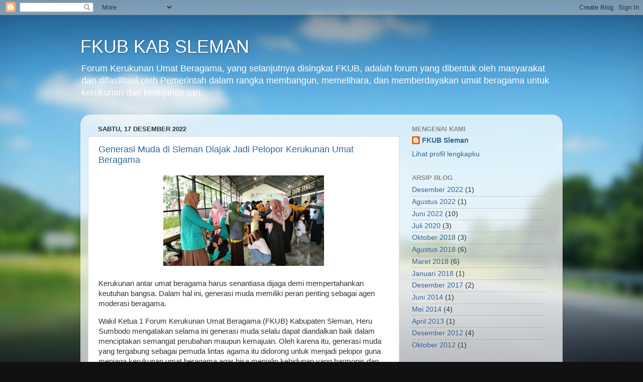

--- FILE ---
content_type: text/html; charset=UTF-8
request_url: https://fkub-sleman.blogspot.com/2022/12/
body_size: 13533
content:
<!DOCTYPE html>
<html class='v2' dir='ltr' lang='id'>
<head>
<link href='https://www.blogger.com/static/v1/widgets/335934321-css_bundle_v2.css' rel='stylesheet' type='text/css'/>
<meta content='width=1100' name='viewport'/>
<meta content='text/html; charset=UTF-8' http-equiv='Content-Type'/>
<meta content='blogger' name='generator'/>
<link href='https://fkub-sleman.blogspot.com/favicon.ico' rel='icon' type='image/x-icon'/>
<link href='http://fkub-sleman.blogspot.com/2022/12/' rel='canonical'/>
<link rel="alternate" type="application/atom+xml" title="FKUB KAB SLEMAN - Atom" href="https://fkub-sleman.blogspot.com/feeds/posts/default" />
<link rel="alternate" type="application/rss+xml" title="FKUB KAB SLEMAN - RSS" href="https://fkub-sleman.blogspot.com/feeds/posts/default?alt=rss" />
<link rel="service.post" type="application/atom+xml" title="FKUB KAB SLEMAN - Atom" href="https://www.blogger.com/feeds/5600321543983153474/posts/default" />
<!--Can't find substitution for tag [blog.ieCssRetrofitLinks]-->
<meta content='http://fkub-sleman.blogspot.com/2022/12/' property='og:url'/>
<meta content='FKUB KAB SLEMAN' property='og:title'/>
<meta content='Forum Kerukunan Umat Beragama, yang selanjutnya disingkat FKUB, adalah forum yang dibentuk oleh masyarakat dan difasilitasi oleh Pemerintah dalam rangka membangun, memelihara, dan memberdayakan umat beragama untuk kerukunan dan kesejahteraan.' property='og:description'/>
<title>FKUB KAB SLEMAN: Desember 2022</title>
<style id='page-skin-1' type='text/css'><!--
/*-----------------------------------------------
Blogger Template Style
Name:     Picture Window
Designer: Blogger
URL:      www.blogger.com
----------------------------------------------- */
/* Content
----------------------------------------------- */
body {
font: normal normal 15px Arial, Tahoma, Helvetica, FreeSans, sans-serif;
color: #333333;
background: #111111 url(//themes.googleusercontent.com/image?id=1OACCYOE0-eoTRTfsBuX1NMN9nz599ufI1Jh0CggPFA_sK80AGkIr8pLtYRpNUKPmwtEa) repeat-x fixed top center;
}
html body .region-inner {
min-width: 0;
max-width: 100%;
width: auto;
}
.content-outer {
font-size: 90%;
}
a:link {
text-decoration:none;
color: #336699;
}
a:visited {
text-decoration:none;
color: #6699cc;
}
a:hover {
text-decoration:underline;
color: #33aaff;
}
.content-outer {
background: transparent none repeat scroll top left;
-moz-border-radius: 0;
-webkit-border-radius: 0;
-goog-ms-border-radius: 0;
border-radius: 0;
-moz-box-shadow: 0 0 0 rgba(0, 0, 0, .15);
-webkit-box-shadow: 0 0 0 rgba(0, 0, 0, .15);
-goog-ms-box-shadow: 0 0 0 rgba(0, 0, 0, .15);
box-shadow: 0 0 0 rgba(0, 0, 0, .15);
margin: 20px auto;
}
.content-inner {
padding: 0;
}
/* Header
----------------------------------------------- */
.header-outer {
background: transparent none repeat-x scroll top left;
_background-image: none;
color: #ffffff;
-moz-border-radius: 0;
-webkit-border-radius: 0;
-goog-ms-border-radius: 0;
border-radius: 0;
}
.Header img, .Header #header-inner {
-moz-border-radius: 0;
-webkit-border-radius: 0;
-goog-ms-border-radius: 0;
border-radius: 0;
}
.header-inner .Header .titlewrapper,
.header-inner .Header .descriptionwrapper {
padding-left: 0;
padding-right: 0;
}
.Header h1 {
font: normal normal 36px Arial, Tahoma, Helvetica, FreeSans, sans-serif;
text-shadow: 1px 1px 3px rgba(0, 0, 0, 0.3);
}
.Header h1 a {
color: #ffffff;
}
.Header .description {
font-size: 130%;
}
/* Tabs
----------------------------------------------- */
.tabs-inner {
margin: .5em 20px 0;
padding: 0;
}
.tabs-inner .section {
margin: 0;
}
.tabs-inner .widget ul {
padding: 0;
background: transparent none repeat scroll bottom;
-moz-border-radius: 0;
-webkit-border-radius: 0;
-goog-ms-border-radius: 0;
border-radius: 0;
}
.tabs-inner .widget li {
border: none;
}
.tabs-inner .widget li a {
display: inline-block;
padding: .5em 1em;
margin-right: .25em;
color: #ffffff;
font: normal normal 15px Arial, Tahoma, Helvetica, FreeSans, sans-serif;
-moz-border-radius: 10px 10px 0 0;
-webkit-border-top-left-radius: 10px;
-webkit-border-top-right-radius: 10px;
-goog-ms-border-radius: 10px 10px 0 0;
border-radius: 10px 10px 0 0;
background: transparent url(https://resources.blogblog.com/blogblog/data/1kt/transparent/black50.png) repeat scroll top left;
border-right: 1px solid transparent;
}
.tabs-inner .widget li:first-child a {
padding-left: 1.25em;
-moz-border-radius-topleft: 10px;
-moz-border-radius-bottomleft: 0;
-webkit-border-top-left-radius: 10px;
-webkit-border-bottom-left-radius: 0;
-goog-ms-border-top-left-radius: 10px;
-goog-ms-border-bottom-left-radius: 0;
border-top-left-radius: 10px;
border-bottom-left-radius: 0;
}
.tabs-inner .widget li.selected a,
.tabs-inner .widget li a:hover {
position: relative;
z-index: 1;
background: transparent url(https://resources.blogblog.com/blogblog/data/1kt/transparent/white80.png) repeat scroll bottom;
color: #336699;
-moz-box-shadow: 0 0 3px rgba(0, 0, 0, .15);
-webkit-box-shadow: 0 0 3px rgba(0, 0, 0, .15);
-goog-ms-box-shadow: 0 0 3px rgba(0, 0, 0, .15);
box-shadow: 0 0 3px rgba(0, 0, 0, .15);
}
/* Headings
----------------------------------------------- */
h2 {
font: bold normal 13px Arial, Tahoma, Helvetica, FreeSans, sans-serif;
text-transform: uppercase;
color: #888888;
margin: .5em 0;
}
/* Main
----------------------------------------------- */
.main-outer {
background: transparent url(https://resources.blogblog.com/blogblog/data/1kt/transparent/white80.png) repeat scroll top left;
-moz-border-radius: 20px 20px 0 0;
-webkit-border-top-left-radius: 20px;
-webkit-border-top-right-radius: 20px;
-webkit-border-bottom-left-radius: 0;
-webkit-border-bottom-right-radius: 0;
-goog-ms-border-radius: 20px 20px 0 0;
border-radius: 20px 20px 0 0;
-moz-box-shadow: 0 1px 3px rgba(0, 0, 0, .15);
-webkit-box-shadow: 0 1px 3px rgba(0, 0, 0, .15);
-goog-ms-box-shadow: 0 1px 3px rgba(0, 0, 0, .15);
box-shadow: 0 1px 3px rgba(0, 0, 0, .15);
}
.main-inner {
padding: 15px 20px 20px;
}
.main-inner .column-center-inner {
padding: 0 0;
}
.main-inner .column-left-inner {
padding-left: 0;
}
.main-inner .column-right-inner {
padding-right: 0;
}
/* Posts
----------------------------------------------- */
h3.post-title {
margin: 0;
font: normal normal 18px Arial, Tahoma, Helvetica, FreeSans, sans-serif;
}
.comments h4 {
margin: 1em 0 0;
font: normal normal 18px Arial, Tahoma, Helvetica, FreeSans, sans-serif;
}
.date-header span {
color: #333333;
}
.post-outer {
background-color: #ffffff;
border: solid 1px #dddddd;
-moz-border-radius: 5px;
-webkit-border-radius: 5px;
border-radius: 5px;
-goog-ms-border-radius: 5px;
padding: 15px 20px;
margin: 0 -20px 20px;
}
.post-body {
line-height: 1.4;
font-size: 110%;
position: relative;
}
.post-header {
margin: 0 0 1.5em;
color: #999999;
line-height: 1.6;
}
.post-footer {
margin: .5em 0 0;
color: #999999;
line-height: 1.6;
}
#blog-pager {
font-size: 140%
}
#comments .comment-author {
padding-top: 1.5em;
border-top: dashed 1px #ccc;
border-top: dashed 1px rgba(128, 128, 128, .5);
background-position: 0 1.5em;
}
#comments .comment-author:first-child {
padding-top: 0;
border-top: none;
}
.avatar-image-container {
margin: .2em 0 0;
}
/* Comments
----------------------------------------------- */
.comments .comments-content .icon.blog-author {
background-repeat: no-repeat;
background-image: url([data-uri]);
}
.comments .comments-content .loadmore a {
border-top: 1px solid #33aaff;
border-bottom: 1px solid #33aaff;
}
.comments .continue {
border-top: 2px solid #33aaff;
}
/* Widgets
----------------------------------------------- */
.widget ul, .widget #ArchiveList ul.flat {
padding: 0;
list-style: none;
}
.widget ul li, .widget #ArchiveList ul.flat li {
border-top: dashed 1px #ccc;
border-top: dashed 1px rgba(128, 128, 128, .5);
}
.widget ul li:first-child, .widget #ArchiveList ul.flat li:first-child {
border-top: none;
}
.widget .post-body ul {
list-style: disc;
}
.widget .post-body ul li {
border: none;
}
/* Footer
----------------------------------------------- */
.footer-outer {
color:#cccccc;
background: transparent url(https://resources.blogblog.com/blogblog/data/1kt/transparent/black50.png) repeat scroll top left;
-moz-border-radius: 0 0 20px 20px;
-webkit-border-top-left-radius: 0;
-webkit-border-top-right-radius: 0;
-webkit-border-bottom-left-radius: 20px;
-webkit-border-bottom-right-radius: 20px;
-goog-ms-border-radius: 0 0 20px 20px;
border-radius: 0 0 20px 20px;
-moz-box-shadow: 0 1px 3px rgba(0, 0, 0, .15);
-webkit-box-shadow: 0 1px 3px rgba(0, 0, 0, .15);
-goog-ms-box-shadow: 0 1px 3px rgba(0, 0, 0, .15);
box-shadow: 0 1px 3px rgba(0, 0, 0, .15);
}
.footer-inner {
padding: 10px 20px 20px;
}
.footer-outer a {
color: #99ccee;
}
.footer-outer a:visited {
color: #77aaee;
}
.footer-outer a:hover {
color: #33aaff;
}
.footer-outer .widget h2 {
color: #aaaaaa;
}
/* Mobile
----------------------------------------------- */
html body.mobile {
height: auto;
}
html body.mobile {
min-height: 480px;
background-size: 100% auto;
}
.mobile .body-fauxcolumn-outer {
background: transparent none repeat scroll top left;
}
html .mobile .mobile-date-outer, html .mobile .blog-pager {
border-bottom: none;
background: transparent url(https://resources.blogblog.com/blogblog/data/1kt/transparent/white80.png) repeat scroll top left;
margin-bottom: 10px;
}
.mobile .date-outer {
background: transparent url(https://resources.blogblog.com/blogblog/data/1kt/transparent/white80.png) repeat scroll top left;
}
.mobile .header-outer, .mobile .main-outer,
.mobile .post-outer, .mobile .footer-outer {
-moz-border-radius: 0;
-webkit-border-radius: 0;
-goog-ms-border-radius: 0;
border-radius: 0;
}
.mobile .content-outer,
.mobile .main-outer,
.mobile .post-outer {
background: inherit;
border: none;
}
.mobile .content-outer {
font-size: 100%;
}
.mobile-link-button {
background-color: #336699;
}
.mobile-link-button a:link, .mobile-link-button a:visited {
color: #ffffff;
}
.mobile-index-contents {
color: #333333;
}
.mobile .tabs-inner .PageList .widget-content {
background: transparent url(https://resources.blogblog.com/blogblog/data/1kt/transparent/white80.png) repeat scroll bottom;
color: #336699;
}
.mobile .tabs-inner .PageList .widget-content .pagelist-arrow {
border-left: 1px solid transparent;
}

--></style>
<style id='template-skin-1' type='text/css'><!--
body {
min-width: 960px;
}
.content-outer, .content-fauxcolumn-outer, .region-inner {
min-width: 960px;
max-width: 960px;
_width: 960px;
}
.main-inner .columns {
padding-left: 0;
padding-right: 310px;
}
.main-inner .fauxcolumn-center-outer {
left: 0;
right: 310px;
/* IE6 does not respect left and right together */
_width: expression(this.parentNode.offsetWidth -
parseInt("0") -
parseInt("310px") + 'px');
}
.main-inner .fauxcolumn-left-outer {
width: 0;
}
.main-inner .fauxcolumn-right-outer {
width: 310px;
}
.main-inner .column-left-outer {
width: 0;
right: 100%;
margin-left: -0;
}
.main-inner .column-right-outer {
width: 310px;
margin-right: -310px;
}
#layout {
min-width: 0;
}
#layout .content-outer {
min-width: 0;
width: 800px;
}
#layout .region-inner {
min-width: 0;
width: auto;
}
body#layout div.add_widget {
padding: 8px;
}
body#layout div.add_widget a {
margin-left: 32px;
}
--></style>
<style>
    body {background-image:url(\/\/themes.googleusercontent.com\/image?id=1OACCYOE0-eoTRTfsBuX1NMN9nz599ufI1Jh0CggPFA_sK80AGkIr8pLtYRpNUKPmwtEa);}
    
@media (max-width: 200px) { body {background-image:url(\/\/themes.googleusercontent.com\/image?id=1OACCYOE0-eoTRTfsBuX1NMN9nz599ufI1Jh0CggPFA_sK80AGkIr8pLtYRpNUKPmwtEa&options=w200);}}
@media (max-width: 400px) and (min-width: 201px) { body {background-image:url(\/\/themes.googleusercontent.com\/image?id=1OACCYOE0-eoTRTfsBuX1NMN9nz599ufI1Jh0CggPFA_sK80AGkIr8pLtYRpNUKPmwtEa&options=w400);}}
@media (max-width: 800px) and (min-width: 401px) { body {background-image:url(\/\/themes.googleusercontent.com\/image?id=1OACCYOE0-eoTRTfsBuX1NMN9nz599ufI1Jh0CggPFA_sK80AGkIr8pLtYRpNUKPmwtEa&options=w800);}}
@media (max-width: 1200px) and (min-width: 801px) { body {background-image:url(\/\/themes.googleusercontent.com\/image?id=1OACCYOE0-eoTRTfsBuX1NMN9nz599ufI1Jh0CggPFA_sK80AGkIr8pLtYRpNUKPmwtEa&options=w1200);}}
/* Last tag covers anything over one higher than the previous max-size cap. */
@media (min-width: 1201px) { body {background-image:url(\/\/themes.googleusercontent.com\/image?id=1OACCYOE0-eoTRTfsBuX1NMN9nz599ufI1Jh0CggPFA_sK80AGkIr8pLtYRpNUKPmwtEa&options=w1600);}}
  </style>
<link href='https://www.blogger.com/dyn-css/authorization.css?targetBlogID=5600321543983153474&amp;zx=c2e99243-dff5-4154-ab9b-4cb13bf97397' media='none' onload='if(media!=&#39;all&#39;)media=&#39;all&#39;' rel='stylesheet'/><noscript><link href='https://www.blogger.com/dyn-css/authorization.css?targetBlogID=5600321543983153474&amp;zx=c2e99243-dff5-4154-ab9b-4cb13bf97397' rel='stylesheet'/></noscript>
<meta name='google-adsense-platform-account' content='ca-host-pub-1556223355139109'/>
<meta name='google-adsense-platform-domain' content='blogspot.com'/>

</head>
<body class='loading variant-open'>
<div class='navbar section' id='navbar' name='Navbar'><div class='widget Navbar' data-version='1' id='Navbar1'><script type="text/javascript">
    function setAttributeOnload(object, attribute, val) {
      if(window.addEventListener) {
        window.addEventListener('load',
          function(){ object[attribute] = val; }, false);
      } else {
        window.attachEvent('onload', function(){ object[attribute] = val; });
      }
    }
  </script>
<div id="navbar-iframe-container"></div>
<script type="text/javascript" src="https://apis.google.com/js/platform.js"></script>
<script type="text/javascript">
      gapi.load("gapi.iframes:gapi.iframes.style.bubble", function() {
        if (gapi.iframes && gapi.iframes.getContext) {
          gapi.iframes.getContext().openChild({
              url: 'https://www.blogger.com/navbar/5600321543983153474?origin\x3dhttps://fkub-sleman.blogspot.com',
              where: document.getElementById("navbar-iframe-container"),
              id: "navbar-iframe"
          });
        }
      });
    </script><script type="text/javascript">
(function() {
var script = document.createElement('script');
script.type = 'text/javascript';
script.src = '//pagead2.googlesyndication.com/pagead/js/google_top_exp.js';
var head = document.getElementsByTagName('head')[0];
if (head) {
head.appendChild(script);
}})();
</script>
</div></div>
<div class='body-fauxcolumns'>
<div class='fauxcolumn-outer body-fauxcolumn-outer'>
<div class='cap-top'>
<div class='cap-left'></div>
<div class='cap-right'></div>
</div>
<div class='fauxborder-left'>
<div class='fauxborder-right'></div>
<div class='fauxcolumn-inner'>
</div>
</div>
<div class='cap-bottom'>
<div class='cap-left'></div>
<div class='cap-right'></div>
</div>
</div>
</div>
<div class='content'>
<div class='content-fauxcolumns'>
<div class='fauxcolumn-outer content-fauxcolumn-outer'>
<div class='cap-top'>
<div class='cap-left'></div>
<div class='cap-right'></div>
</div>
<div class='fauxborder-left'>
<div class='fauxborder-right'></div>
<div class='fauxcolumn-inner'>
</div>
</div>
<div class='cap-bottom'>
<div class='cap-left'></div>
<div class='cap-right'></div>
</div>
</div>
</div>
<div class='content-outer'>
<div class='content-cap-top cap-top'>
<div class='cap-left'></div>
<div class='cap-right'></div>
</div>
<div class='fauxborder-left content-fauxborder-left'>
<div class='fauxborder-right content-fauxborder-right'></div>
<div class='content-inner'>
<header>
<div class='header-outer'>
<div class='header-cap-top cap-top'>
<div class='cap-left'></div>
<div class='cap-right'></div>
</div>
<div class='fauxborder-left header-fauxborder-left'>
<div class='fauxborder-right header-fauxborder-right'></div>
<div class='region-inner header-inner'>
<div class='header section' id='header' name='Tajuk'><div class='widget Header' data-version='1' id='Header1'>
<div id='header-inner'>
<div class='titlewrapper'>
<h1 class='title'>
<a href='https://fkub-sleman.blogspot.com/'>
FKUB KAB SLEMAN
</a>
</h1>
</div>
<div class='descriptionwrapper'>
<p class='description'><span>Forum Kerukunan Umat Beragama, yang selanjutnya disingkat FKUB, adalah forum yang dibentuk oleh masyarakat dan difasilitasi oleh Pemerintah dalam rangka membangun, memelihara, dan memberdayakan umat beragama untuk kerukunan dan kesejahteraan.</span></p>
</div>
</div>
</div></div>
</div>
</div>
<div class='header-cap-bottom cap-bottom'>
<div class='cap-left'></div>
<div class='cap-right'></div>
</div>
</div>
</header>
<div class='tabs-outer'>
<div class='tabs-cap-top cap-top'>
<div class='cap-left'></div>
<div class='cap-right'></div>
</div>
<div class='fauxborder-left tabs-fauxborder-left'>
<div class='fauxborder-right tabs-fauxborder-right'></div>
<div class='region-inner tabs-inner'>
<div class='tabs no-items section' id='crosscol' name='Seluruh Kolom'></div>
<div class='tabs no-items section' id='crosscol-overflow' name='Cross-Column 2'></div>
</div>
</div>
<div class='tabs-cap-bottom cap-bottom'>
<div class='cap-left'></div>
<div class='cap-right'></div>
</div>
</div>
<div class='main-outer'>
<div class='main-cap-top cap-top'>
<div class='cap-left'></div>
<div class='cap-right'></div>
</div>
<div class='fauxborder-left main-fauxborder-left'>
<div class='fauxborder-right main-fauxborder-right'></div>
<div class='region-inner main-inner'>
<div class='columns fauxcolumns'>
<div class='fauxcolumn-outer fauxcolumn-center-outer'>
<div class='cap-top'>
<div class='cap-left'></div>
<div class='cap-right'></div>
</div>
<div class='fauxborder-left'>
<div class='fauxborder-right'></div>
<div class='fauxcolumn-inner'>
</div>
</div>
<div class='cap-bottom'>
<div class='cap-left'></div>
<div class='cap-right'></div>
</div>
</div>
<div class='fauxcolumn-outer fauxcolumn-left-outer'>
<div class='cap-top'>
<div class='cap-left'></div>
<div class='cap-right'></div>
</div>
<div class='fauxborder-left'>
<div class='fauxborder-right'></div>
<div class='fauxcolumn-inner'>
</div>
</div>
<div class='cap-bottom'>
<div class='cap-left'></div>
<div class='cap-right'></div>
</div>
</div>
<div class='fauxcolumn-outer fauxcolumn-right-outer'>
<div class='cap-top'>
<div class='cap-left'></div>
<div class='cap-right'></div>
</div>
<div class='fauxborder-left'>
<div class='fauxborder-right'></div>
<div class='fauxcolumn-inner'>
</div>
</div>
<div class='cap-bottom'>
<div class='cap-left'></div>
<div class='cap-right'></div>
</div>
</div>
<!-- corrects IE6 width calculation -->
<div class='columns-inner'>
<div class='column-center-outer'>
<div class='column-center-inner'>
<div class='main section' id='main' name='Utama'><div class='widget Blog' data-version='1' id='Blog1'>
<div class='blog-posts hfeed'>

          <div class="date-outer">
        
<h2 class='date-header'><span>Sabtu, 17 Desember 2022</span></h2>

          <div class="date-posts">
        
<div class='post-outer'>
<div class='post hentry uncustomized-post-template' itemprop='blogPost' itemscope='itemscope' itemtype='http://schema.org/BlogPosting'>
<meta content='https://blogger.googleusercontent.com/img/a/AVvXsEjKcu-1STrEP17ZcC3sJg7o51eou6HscrRz0EGt8xW3avu0_HJq7S5rf1EXjOEzyulgiOMnynk30zia-RPkguGKNov6Y2Wd6mmh4RG__gDMZJQbatXG2m3u9DR0VwAhaGVcRhRcRg_RIQLLi2SngL_tfifMNJteP4dg5_eW9CsrcvxJyfKDLtXDgvxjug' itemprop='image_url'/>
<meta content='5600321543983153474' itemprop='blogId'/>
<meta content='6947475595148545688' itemprop='postId'/>
<a name='6947475595148545688'></a>
<h3 class='post-title entry-title' itemprop='name'>
<a href='https://fkub-sleman.blogspot.com/2022/12/generasi-muda-di-sleman-diajak-jadi.html'>Generasi Muda di Sleman Diajak Jadi Pelopor Kerukunan Umat Beragama</a>
</h3>
<div class='post-header'>
<div class='post-header-line-1'></div>
</div>
<div class='post-body entry-content' id='post-body-6947475595148545688' itemprop='description articleBody'>
<p></p><div class="separator" style="clear: both; text-align: center;"><a href="https://blogger.googleusercontent.com/img/a/AVvXsEjKcu-1STrEP17ZcC3sJg7o51eou6HscrRz0EGt8xW3avu0_HJq7S5rf1EXjOEzyulgiOMnynk30zia-RPkguGKNov6Y2Wd6mmh4RG__gDMZJQbatXG2m3u9DR0VwAhaGVcRhRcRg_RIQLLi2SngL_tfifMNJteP4dg5_eW9CsrcvxJyfKDLtXDgvxjug" style="margin-left: 1em; margin-right: 1em;"><img alt="" data-original-height="576" data-original-width="1024" height="180" src="https://blogger.googleusercontent.com/img/a/AVvXsEjKcu-1STrEP17ZcC3sJg7o51eou6HscrRz0EGt8xW3avu0_HJq7S5rf1EXjOEzyulgiOMnynk30zia-RPkguGKNov6Y2Wd6mmh4RG__gDMZJQbatXG2m3u9DR0VwAhaGVcRhRcRg_RIQLLi2SngL_tfifMNJteP4dg5_eW9CsrcvxJyfKDLtXDgvxjug" width="320" /></a></div><br />Kerukunan antar umat beragama harus senantiasa dijaga demi mempertahankan keutuhan bangsa. Dalam hal ini, generasi muda memiliki peran penting sebagai agen moderasi beragama.<p></p><p>Wakil Ketua 1 Forum Kerukunan Umat Beragama (FKUB) Kabupaten Sleman, Heru Sumbodo mengatakan selama ini generasi muda selalu dapat diandalkan baik dalam menciptakan semangat perubahan maupun kemajuan. Oleh karena itu, generasi muda yang tergabung sebagai pemuda lintas agama itu didorong untuk menjadi pelopor guna menjaga kerukunan umat beragama agar bisa menjalin kehidupan yang harmonis dan lebih baik lagi di tengah tengah perbedaan masyarakat.</p><p>"Para pemuda lintas agama ini dapat menjadi senjata, menjadi alat, serta menjadi stakeholder yang sangat berguna untuk dapat mewujudkan dan memelihara akan kerukunan yang ada di sekitar masyarakat kita," kata Wakil Ketua 1 Forum Kerukunan Umat Beragama (FKUB) Kabupaten Sleman, Heru Sumbodo, Sabtu (17/12/2022).</p><p>Heru menyebut jantung kesuksesan bangsa ini terletak pada pemuda pemudi bangsa. Untuk menjaga kesatuan itu menurutnya tidak harus sama, akan tetapi pemuda dapat menjadikan sebuah perbedaan itu menjadi suatu kesatuan yang rukun. Bangsa dengan banyak suku, agama, budaya dan keberagaman itu harus disikapi dengan baik. Heru mengatakan selalu ada cara untuk menjaga kebersamaan utamanya pada generasi muda.</p><p>Wakil Ketua 1 Forum Kerukunan Umat Beragama (FKUB) Kabupaten Sleman, Heru Sumbodo, saat memberikan sambutan pada kaum muda tentang kerukunan umat beragama, Sabtu (17/12/2022). "Pie carane kerukunan itu bisa dikembangkan secara kontekstual di dunianya pemuda. Lalu juga mengajak pemuda ini ayo terlibat deh, ojo melihat perbedaan itu, tetapi mari melihat suatu kesamaan," ujar Heru.</p><p>Sementara Anggota FKUB yang lain, Wiratno menyampaikan, kerukunan umat beragama harus dipupuk sejak dini, baik pelajar hingga mahasiswa.</p><p>Oleh karena itu melalui acara 'Sarasehan Pemuda Sadar Kerukunan' yang dihadiri oleh organisasi pemuda dari masing-masing agama yang ada di Kabupaten Sleman ini, pihaknya berharap semakin banyak generasi muda yang menjunjung tinggi toleransi antar umat beragama.</p><p>"Saling menghormati siapapun, karena kita sebagai pemuda yang menjadi pelopor moderasi beragama," ungkap Wiratno. Generasi muda yang hadir itu akan mendapatkan informasi yang menjadi pencerahan tentang pentingnya membangun toleransi, memahami arti kebhinnekaan dalam upaya merekatkan persatuan bangsa untuk menjaga keutuhan NKRI.</p><p>"Moderasi Beragama dapat berjalan baik bila mendapat dukungan dari seluruh lapisan masyarakat khususnya pemuda," pungkasnya&nbsp;</p><p>Sumber:&nbsp;https://kumparan.com/tugujogja/1zSRKMJNzxW?utm_source=Mobile&amp;utm_medium=copy-to-clipboard&amp;shareID=qqdlxv1gBEqp</p>
<div style='clear: both;'></div>
</div>
<div class='post-footer'>
<div class='post-footer-line post-footer-line-1'>
<span class='post-author vcard'>
</span>
<span class='post-timestamp'>
on
<meta content='http://fkub-sleman.blogspot.com/2022/12/generasi-muda-di-sleman-diajak-jadi.html' itemprop='url'/>
<a class='timestamp-link' href='https://fkub-sleman.blogspot.com/2022/12/generasi-muda-di-sleman-diajak-jadi.html' rel='bookmark' title='permanent link'><abbr class='published' itemprop='datePublished' title='2022-12-17T07:56:00-08:00'>Desember 17, 2022</abbr></a>
</span>
<span class='post-comment-link'>
<a class='comment-link' href='https://fkub-sleman.blogspot.com/2022/12/generasi-muda-di-sleman-diajak-jadi.html#comment-form' onclick=''>
Tidak ada komentar:
  </a>
</span>
<span class='post-icons'>
<span class='item-control blog-admin pid-2053913741'>
<a href='https://www.blogger.com/post-edit.g?blogID=5600321543983153474&postID=6947475595148545688&from=pencil' title='Edit Entri'>
<img alt='' class='icon-action' height='18' src='https://resources.blogblog.com/img/icon18_edit_allbkg.gif' width='18'/>
</a>
</span>
</span>
<div class='post-share-buttons goog-inline-block'>
<a class='goog-inline-block share-button sb-email' href='https://www.blogger.com/share-post.g?blogID=5600321543983153474&postID=6947475595148545688&target=email' target='_blank' title='Kirimkan Ini lewat Email'><span class='share-button-link-text'>Kirimkan Ini lewat Email</span></a><a class='goog-inline-block share-button sb-blog' href='https://www.blogger.com/share-post.g?blogID=5600321543983153474&postID=6947475595148545688&target=blog' onclick='window.open(this.href, "_blank", "height=270,width=475"); return false;' target='_blank' title='BlogThis!'><span class='share-button-link-text'>BlogThis!</span></a><a class='goog-inline-block share-button sb-twitter' href='https://www.blogger.com/share-post.g?blogID=5600321543983153474&postID=6947475595148545688&target=twitter' target='_blank' title='Bagikan ke X'><span class='share-button-link-text'>Bagikan ke X</span></a><a class='goog-inline-block share-button sb-facebook' href='https://www.blogger.com/share-post.g?blogID=5600321543983153474&postID=6947475595148545688&target=facebook' onclick='window.open(this.href, "_blank", "height=430,width=640"); return false;' target='_blank' title='Berbagi ke Facebook'><span class='share-button-link-text'>Berbagi ke Facebook</span></a><a class='goog-inline-block share-button sb-pinterest' href='https://www.blogger.com/share-post.g?blogID=5600321543983153474&postID=6947475595148545688&target=pinterest' target='_blank' title='Bagikan ke Pinterest'><span class='share-button-link-text'>Bagikan ke Pinterest</span></a>
</div>
</div>
<div class='post-footer-line post-footer-line-2'>
<span class='post-labels'>
</span>
</div>
<div class='post-footer-line post-footer-line-3'>
<span class='post-location'>
</span>
</div>
</div>
</div>
</div>

        </div></div>
      
</div>
<div class='blog-pager' id='blog-pager'>
<span id='blog-pager-newer-link'>
<a class='blog-pager-newer-link' href='https://fkub-sleman.blogspot.com/' id='Blog1_blog-pager-newer-link' title='Postingan Lebih Baru'>Postingan Lebih Baru</a>
</span>
<span id='blog-pager-older-link'>
<a class='blog-pager-older-link' href='https://fkub-sleman.blogspot.com/search?updated-max=2022-12-17T07:56:00-08:00&amp;max-results=13' id='Blog1_blog-pager-older-link' title='Postingan Lama'>Postingan Lama</a>
</span>
<a class='home-link' href='https://fkub-sleman.blogspot.com/'>Beranda</a>
</div>
<div class='clear'></div>
<div class='blog-feeds'>
<div class='feed-links'>
Langganan:
<a class='feed-link' href='https://fkub-sleman.blogspot.com/feeds/posts/default' target='_blank' type='application/atom+xml'>Komentar (Atom)</a>
</div>
</div>
</div></div>
</div>
</div>
<div class='column-left-outer'>
<div class='column-left-inner'>
<aside>
</aside>
</div>
</div>
<div class='column-right-outer'>
<div class='column-right-inner'>
<aside>
<div class='sidebar section' id='sidebar-right-1'><div class='widget Profile' data-version='1' id='Profile1'>
<h2>Mengenai Kami</h2>
<div class='widget-content'>
<dl class='profile-datablock'>
<dt class='profile-data'>
<a class='profile-name-link g-profile' href='https://www.blogger.com/profile/00244930803312663740' rel='author' style='background-image: url(//www.blogger.com/img/logo-16.png);'>
FKUB Sleman
</a>
</dt>
</dl>
<a class='profile-link' href='https://www.blogger.com/profile/00244930803312663740' rel='author'>Lihat profil lengkapku</a>
<div class='clear'></div>
</div>
</div><div class='widget BlogArchive' data-version='1' id='BlogArchive1'>
<h2>Arsip Blog</h2>
<div class='widget-content'>
<div id='ArchiveList'>
<div id='BlogArchive1_ArchiveList'>
<ul class='flat'>
<li class='archivedate'>
<a href='https://fkub-sleman.blogspot.com/2022/12/'>Desember 2022</a> (1)
      </li>
<li class='archivedate'>
<a href='https://fkub-sleman.blogspot.com/2022/08/'>Agustus 2022</a> (1)
      </li>
<li class='archivedate'>
<a href='https://fkub-sleman.blogspot.com/2022/06/'>Juni 2022</a> (10)
      </li>
<li class='archivedate'>
<a href='https://fkub-sleman.blogspot.com/2020/07/'>Juli 2020</a> (3)
      </li>
<li class='archivedate'>
<a href='https://fkub-sleman.blogspot.com/2018/10/'>Oktober 2018</a> (3)
      </li>
<li class='archivedate'>
<a href='https://fkub-sleman.blogspot.com/2018/08/'>Agustus 2018</a> (6)
      </li>
<li class='archivedate'>
<a href='https://fkub-sleman.blogspot.com/2018/03/'>Maret 2018</a> (6)
      </li>
<li class='archivedate'>
<a href='https://fkub-sleman.blogspot.com/2018/01/'>Januari 2018</a> (1)
      </li>
<li class='archivedate'>
<a href='https://fkub-sleman.blogspot.com/2017/12/'>Desember 2017</a> (2)
      </li>
<li class='archivedate'>
<a href='https://fkub-sleman.blogspot.com/2014/06/'>Juni 2014</a> (1)
      </li>
<li class='archivedate'>
<a href='https://fkub-sleman.blogspot.com/2014/05/'>Mei 2014</a> (4)
      </li>
<li class='archivedate'>
<a href='https://fkub-sleman.blogspot.com/2013/04/'>April 2013</a> (1)
      </li>
<li class='archivedate'>
<a href='https://fkub-sleman.blogspot.com/2012/12/'>Desember 2012</a> (4)
      </li>
<li class='archivedate'>
<a href='https://fkub-sleman.blogspot.com/2012/10/'>Oktober 2012</a> (1)
      </li>
</ul>
</div>
</div>
<div class='clear'></div>
</div>
</div>
<div class='widget ReportAbuse' data-version='1' id='ReportAbuse1'>
<h3 class='title'>
<a class='report_abuse' href='https://www.blogger.com/go/report-abuse' rel='noopener nofollow' target='_blank'>
Laporkan Penyalahgunaan
</a>
</h3>
</div><div class='widget HTML' data-version='1' id='HTML1'>
<h2 class='title'>Facebook</h2>
<div class='widget-content'>
<div id="fb-root"></div>
                    <script>(function(d, s, id) {
                    var js, fjs = d.getElementsByTagName(s)[0];
                    if (d.getElementById(id)) return;
                    js = d.createElement(s); js.id = id;
                    js.src = "//connect.facebook.net/en_GB/sdk.js#xfbml=1&version=v2.9&appId=384288681912501";
                    fjs.parentNode.insertBefore(js, fjs);
                    }(document, 'script', 'facebook-jssdk'));</script>

                    <div class="fb-page" data-href="https://www.facebook.com/templateclue/" data-small-header="false" data-adapt-container-width="true" data-hide-cover="false" data-show-facepile="true"><blockquote cite="https://www.facebook.com/templateclue/" class="fb-xfbml-parse-ignore"><a href="https://www.facebook.com/templateclue/">Templateclue</a></blockquote></div>
</div>
</div><div class='widget ContactForm' data-version='1' id='ContactForm1'>
<h2 class='title'>Formulir Kontak</h2>
<div class='contact-form-widget'>
<div class='form'>
<form name='contact-form'>
<p></p>
Nama
<br/>
<input class='contact-form-name' id='ContactForm1_contact-form-name' name='name' size='30' type='text' value=''/>
<p></p>
Email
<span style='font-weight: bolder;'>*</span>
<br/>
<input class='contact-form-email' id='ContactForm1_contact-form-email' name='email' size='30' type='text' value=''/>
<p></p>
Pesan
<span style='font-weight: bolder;'>*</span>
<br/>
<textarea class='contact-form-email-message' cols='25' id='ContactForm1_contact-form-email-message' name='email-message' rows='5'></textarea>
<p></p>
<input class='contact-form-button contact-form-button-submit' id='ContactForm1_contact-form-submit' type='button' value='Kirim'/>
<p></p>
<div style='text-align: center; max-width: 222px; width: 100%'>
<p class='contact-form-error-message' id='ContactForm1_contact-form-error-message'></p>
<p class='contact-form-success-message' id='ContactForm1_contact-form-success-message'></p>
</div>
</form>
</div>
</div>
<div class='clear'></div>
</div><div class='widget HTML' data-version='1' id='HTML2'>
<h2 class='title'>Download</h2>
<div class='widget-content'>
</div>
<div class='clear'></div>
</div><div class='widget PopularPosts' data-version='1' id='PopularPosts2'>
<h2>Popular Posts</h2>
<div class='widget-content popular-posts'>
<ul>
<li>
<div class='item-content'>
<div class='item-thumbnail'>
<a href='https://fkub-sleman.blogspot.com/2022/12/generasi-muda-di-sleman-diajak-jadi.html' target='_blank'>
<img alt='' border='0' src='https://blogger.googleusercontent.com/img/a/AVvXsEjKcu-1STrEP17ZcC3sJg7o51eou6HscrRz0EGt8xW3avu0_HJq7S5rf1EXjOEzyulgiOMnynk30zia-RPkguGKNov6Y2Wd6mmh4RG__gDMZJQbatXG2m3u9DR0VwAhaGVcRhRcRg_RIQLLi2SngL_tfifMNJteP4dg5_eW9CsrcvxJyfKDLtXDgvxjug=w72-h72-p-k-no-nu'/>
</a>
</div>
<div class='item-title'><a href='https://fkub-sleman.blogspot.com/2022/12/generasi-muda-di-sleman-diajak-jadi.html'>Generasi Muda di Sleman Diajak Jadi Pelopor Kerukunan Umat Beragama</a></div>
<div class='item-snippet'>Kerukunan antar umat beragama harus senantiasa dijaga demi mempertahankan keutuhan bangsa. Dalam hal ini, generasi muda memiliki peran penti...</div>
</div>
<div style='clear: both;'></div>
</li>
<li>
<div class='item-content'>
<div class='item-thumbnail'>
<a href='https://fkub-sleman.blogspot.com/2022/08/studi-orientasi-fkub-sleman-di.html' target='_blank'>
<img alt='' border='0' src='https://blogger.googleusercontent.com/img/b/R29vZ2xl/AVvXsEhQKeyas1QG1qU0N8s8FUDmmlet2WTsY9RmKE5-yzNpff7emNFBFkEM7u-mK3mY2eLW1PiZBBuq2EHWoEhyzkDP1Ml9L8CjJ-8FP0wCjr6do_skMtXxfUc_CG-gOkb7brUjDAAaRGODhr7-e4dhb79dtqzB60ZUZ8BkhUtN1lKST09UWKypFjhwXXODRQ/w72-h72-p-k-no-nu/1.jpg'/>
</a>
</div>
<div class='item-title'><a href='https://fkub-sleman.blogspot.com/2022/08/studi-orientasi-fkub-sleman-di.html'>Studi Orientasi FKUB Sleman di Kabupaten Manggarai Barat NTT</a></div>
<div class='item-snippet'>&#160; Kepala Kantor Kementerian Agama Kabupaten Manggarai Barat, Nusa Tenggara Timur Fransiskus Xaverius Adi, S.Pd bersama Kepala Badan Kesbangp...</div>
</div>
<div style='clear: both;'></div>
</li>
<li>
<div class='item-content'>
<div class='item-thumbnail'>
<a href='https://fkub-sleman.blogspot.com/2022/06/pembinaan-dan-penguatan-fkub-kapanewon.html' target='_blank'>
<img alt='' border='0' src='https://blogger.googleusercontent.com/img/b/R29vZ2xl/AVvXsEixEspuJRAMph3RnIOlyYhRJKwHboUgvv4lr91EZarIZPqPNZlNNZ1w34ST0rkS41oc5pLtalx9dXFVzrFj8h4Rrivok1uEEe2RNUT3upRSqOHrYx3s0Hu8AjLnOsIja8Vd5QDYR1f62-k1jN5hDHtpAHuUugrZn_qWhIu-f63DtshacFZYZKKfBfefYw/w72-h72-p-k-no-nu/IMG_20220620_095629.jpg'/>
</a>
</div>
<div class='item-title'><a href='https://fkub-sleman.blogspot.com/2022/06/pembinaan-dan-penguatan-fkub-kapanewon.html'>Pembinaan dan Penguatan FKUB Kapanewon Pakem</a></div>
<div class='item-snippet'>Hari ini, Senin 20 Juni 2022 dimulai jam 09.00 WIB, bertempat di Balai Kelurahan Pakembinangun Kapanewon Pakem. Berlangsung acara Pembinaan ...</div>
</div>
<div style='clear: both;'></div>
</li>
<li>
<div class='item-content'>
<div class='item-thumbnail'>
<a href='https://fkub-sleman.blogspot.com/2022/06/sosialisasi-dan-penguatan-fkub-berbah.html' target='_blank'>
<img alt='' border='0' src='https://blogger.googleusercontent.com/img/b/R29vZ2xl/AVvXsEgkyVHzqMhnQ6rZ9cwX_eLTms9wXJyVryQknQE7Ooq6jTxXKUOk67UD83DabJGvudamImc3BIz-wpiiI1HdeWFZ6B0rBeA5oXtGiE6fu6KEhStc2Y7r4xShhgzZynffeR3564PCB4rkz7FEcZ2dd4FCFCOgY5ru6M-gzj74sYVLKqKlKkWPttbL2HxlhA/w72-h72-p-k-no-nu/berbah1.jpg'/>
</a>
</div>
<div class='item-title'><a href='https://fkub-sleman.blogspot.com/2022/06/sosialisasi-dan-penguatan-fkub-berbah.html'>Sosialisasi dan Penguatan FKUB Berbah </a></div>
<div class='item-snippet'>&#160; &#160; Terkait dengan program hibah bagi FKUB Kab.Sleman Tahun Anggaran&#160; 2022 dari Pemerintah Daerah Kabupaten Sleman yang salah satu program u...</div>
</div>
<div style='clear: both;'></div>
</li>
<li>
<div class='item-content'>
<div class='item-thumbnail'>
<a href='https://fkub-sleman.blogspot.com/2022/06/pembina-dan-penguatan-fkub-ngemplak.html' target='_blank'>
<img alt='' border='0' src='https://blogger.googleusercontent.com/img/b/R29vZ2xl/AVvXsEjeSkv8w4Tc46iZoeY0ztKWuqAQJwUOoJ0SE9eQ8mRKolmCYx1p0T0JzdefUjLNyi9Whud75Uv7R_KET2tC8gbbXxsEpV1giYFeKnykRvrfmJAO4ybaj8v8X7TfCgtfl4xv8p6cTUSfH08cB155WkUlO-ugpXWXp4v_pg20tAqEd7bWta76rBsCvoVVkA/w72-h72-p-k-no-nu/IMG_20220616_094531.jpg'/>
</a>
</div>
<div class='item-title'><a href='https://fkub-sleman.blogspot.com/2022/06/pembina-dan-penguatan-fkub-ngemplak.html'>Pembinaan dan Penguatan FKUB Ngemplak</a></div>
<div class='item-snippet'>Aula Rumah Makan Pawon Klewonan Bimomartani Ngemplak Sleman menjadi lokasi ke 8 (delapan) dari program Pembinaan dan Penguatan FKUB Kapanewo...</div>
</div>
<div style='clear: both;'></div>
</li>
<li>
<div class='item-content'>
<div class='item-thumbnail'>
<a href='https://fkub-sleman.blogspot.com/2022/06/pembinaan-dan-penguatan-fkub-gamping.html' target='_blank'>
<img alt='' border='0' src='https://blogger.googleusercontent.com/img/b/R29vZ2xl/AVvXsEgl-UJx0wzsMug7JKxcIv1cUel-8R9UgE-Bk4Gr5ViA4DAYVA6Nt3dDJpNhL5okgfkKVoU6cSkx904QVv5QtwTwxYtsyVjoE1pzZoX38yWUovcphfg_G-St7V_nuQJoM8C1qAF9TxOBjmUeQmamYQvWdjvbxg_Mvvf8hyzEQJa3Kb3pNik5R5jBuk57kQ/w72-h72-p-k-no-nu/IMG_20220615_200337.jpg'/>
</a>
</div>
<div class='item-title'><a href='https://fkub-sleman.blogspot.com/2022/06/pembinaan-dan-penguatan-fkub-gamping.html'>Pembinaan dan Penguatan FKUB Gamping</a></div>
<div class='item-snippet'>&#160; Pada hari Rahu 15 Juni 2022 bertempat di Gedung Serba guna Kalurahan Nogotirto Gamping, dilakukan Pebinaan dan Penguatan FKUB Kapanewon Ga...</div>
</div>
<div style='clear: both;'></div>
</li>
<li>
<div class='item-content'>
<div class='item-thumbnail'>
<a href='https://fkub-sleman.blogspot.com/2020/07/galery.html' target='_blank'>
<img alt='' border='0' src='https://lh3.googleusercontent.com/blogger_img_proxy/AEn0k_uSf6aRsdVMFdSZNafI05YbnlHCqtAVcPvBrD5E1W3JmR0hn7yDdFtvKX6FJMes7KDo74AJOzHK7Z--cbNp1bB7fy1Ok_GsdBf6o_p4ehZVLsp3A757odksKOhr-3qiOe8fO2XP_xw=w72-h72-p-k-no-nu'/>
</a>
</div>
<div class='item-title'><a href='https://fkub-sleman.blogspot.com/2020/07/galery.html'>Galery</a></div>
<div class='item-snippet'>
</div>
</div>
<div style='clear: both;'></div>
</li>
<li>
<div class='item-content'>
<div class='item-thumbnail'>
<a href='https://fkub-sleman.blogspot.com/2022/06/pembinaan-dan-penguatan-fkub-turi.html' target='_blank'>
<img alt='' border='0' src='https://blogger.googleusercontent.com/img/b/R29vZ2xl/AVvXsEh3uY7JjHmD-MafFNxhz3guxET-SuITqFaQNwHP3aXNBt0w00Gu2NyLa89oLi1FpcCc1xGnPnkzmzxI9tgOvk2nAk7FA0_iGE_0zG3ikwAT_L8FN7IW193yZIk2P5H2RVeeC3nEWl20I4WiFAlOLXoXwFagOujibu4vemeygHtMyBpUpDU8QmFIjVtpgQ/w72-h72-p-k-no-nu/IMG-20220614-WA0024.jpg'/>
</a>
</div>
<div class='item-title'><a href='https://fkub-sleman.blogspot.com/2022/06/pembinaan-dan-penguatan-fkub-turi.html'>Pembinaan dan Penguatan FKUB Turi</a></div>
<div class='item-snippet'>Bertempat di Rumah Makan Kembang Desa Jl. Turi pada hari Selasa Tanggal &#160;14 Juni 2022 dimulai jam 09.30 WIB, Berlangsung acara Pembinaan dan...</div>
</div>
<div style='clear: both;'></div>
</li>
<li>
<div class='item-content'>
<div class='item-thumbnail'>
<a href='https://fkub-sleman.blogspot.com/2022/06/sosialisasi-dan-penguatan-fkub-di.html' target='_blank'>
<img alt='' border='0' src='https://blogger.googleusercontent.com/img/b/R29vZ2xl/AVvXsEi5yiP1k86EbYrHF2GtEdbcTiMZWGg6MTs9ULcrdo9_k4PvfgbEWoZ0sNdf_MEur_pkdPhtduSUc7NVrsN6ZBghEYrVjBXHQw5BAG9lr8FqwogsxVPIBTb2XI1vdCsIhEguYOtTIErGPOLnuX0gwQaGPfRPfYLk7semTxffrXoFo8hSGBcMNKuyOuWVKg/w72-h72-p-k-no-nu/index.jpg'/>
</a>
</div>
<div class='item-title'><a href='https://fkub-sleman.blogspot.com/2022/06/sosialisasi-dan-penguatan-fkub-di.html'>Sosialisasi dan Penguatan FKUB di Kalasan</a></div>
<div class='item-snippet'>&#160; Pada hari Senin 06 Juni 2022 bertempat di Pondok Pesantren Santi Aji Yayasan DBM yang berlokasi di Dusun Dukuhsari Purwomartani Kalasan Sl...</div>
</div>
<div style='clear: both;'></div>
</li>
<li>
<div class='item-content'>
<div class='item-thumbnail'>
<a href='https://fkub-sleman.blogspot.com/2022/06/sosialisasi-dan-penguatan-fkub.html' target='_blank'>
<img alt='' border='0' src='https://blogger.googleusercontent.com/img/b/R29vZ2xl/AVvXsEgkYFGCT0yye9lSS8-fk15nerXg4X0N8fS5xmoX-ZDJ5vE2wsNqHpvnwinSu9w8QNfGKvHQvJrsDxBe4jVVAAzmHWO5WlOwxjGmYiSkAxt9wkIpmKPfwEHcT8IqfoOitAMpRehT-Kf3uXQYEYCEiXIptt02kKOlYC-_ynC4KhIOIQp0Vh5k6YlDVwnfJA/w72-h72-p-k-no-nu/moyudan.jpg'/>
</a>
</div>
<div class='item-title'><a href='https://fkub-sleman.blogspot.com/2022/06/sosialisasi-dan-penguatan-fkub.html'>Sosialisasi dan Penguatan FKUB Kapanewon Moyudan</a></div>
<div class='item-snippet'>&#160; Pada hari Minggu Senin 30 Mei 2022 bertempat Balai Kalurahan Sumber Rahayu dilakukan Sosialisasi dan Penguatan FKUB Kapanewon Moyudan. Keg...</div>
</div>
<div style='clear: both;'></div>
</li>
</ul>
<div class='clear'></div>
</div>
</div><div class='widget BlogSearch' data-version='1' id='BlogSearch1'>
<h2 class='title'>Cari Blog Ini</h2>
<div class='widget-content'>
<div id='BlogSearch1_form'>
<form action='https://fkub-sleman.blogspot.com/search' class='gsc-search-box' target='_top'>
<table cellpadding='0' cellspacing='0' class='gsc-search-box'>
<tbody>
<tr>
<td class='gsc-input'>
<input autocomplete='off' class='gsc-input' name='q' size='10' title='search' type='text' value=''/>
</td>
<td class='gsc-search-button'>
<input class='gsc-search-button' title='search' type='submit' value='Telusuri'/>
</td>
</tr>
</tbody>
</table>
</form>
</div>
</div>
<div class='clear'></div>
</div><div class='widget PageList' data-version='1' id='PageList1'>
<h2>Pages</h2>
<div class='widget-content'>
<ul>
<li>
<a href='https://fkub-sleman.blogspot.com/'>Beranda</a>
</li>
</ul>
<div class='clear'></div>
</div>
</div><div class='widget FeaturedPost' data-version='1' id='FeaturedPost1'>
<div class='post-summary'>
<h3><a href='https://fkub-sleman.blogspot.com/2022/12/generasi-muda-di-sleman-diajak-jadi.html'>Generasi Muda di Sleman Diajak Jadi Pelopor Kerukunan Umat Beragama</a></h3>
<img class='image' src='https://blogger.googleusercontent.com/img/a/AVvXsEjKcu-1STrEP17ZcC3sJg7o51eou6HscrRz0EGt8xW3avu0_HJq7S5rf1EXjOEzyulgiOMnynk30zia-RPkguGKNov6Y2Wd6mmh4RG__gDMZJQbatXG2m3u9DR0VwAhaGVcRhRcRg_RIQLLi2SngL_tfifMNJteP4dg5_eW9CsrcvxJyfKDLtXDgvxjug'/>
</div>
<style type='text/css'>
    .image {
      width: 100%;
    }
  </style>
<div class='clear'></div>
</div></div>
<table border='0' cellpadding='0' cellspacing='0' class='section-columns columns-2'>
<tbody>
<tr>
<td class='first columns-cell'>
<div class='sidebar section' id='sidebar-right-2-1'><div class='widget PopularPosts' data-version='1' id='PopularPosts1'>
<h2>Postingan Populer</h2>
<div class='widget-content popular-posts'>
<ul>
<li>
<div class='item-content'>
<div class='item-thumbnail'>
<a href='https://fkub-sleman.blogspot.com/2022/12/generasi-muda-di-sleman-diajak-jadi.html' target='_blank'>
<img alt='' border='0' src='https://blogger.googleusercontent.com/img/a/AVvXsEjKcu-1STrEP17ZcC3sJg7o51eou6HscrRz0EGt8xW3avu0_HJq7S5rf1EXjOEzyulgiOMnynk30zia-RPkguGKNov6Y2Wd6mmh4RG__gDMZJQbatXG2m3u9DR0VwAhaGVcRhRcRg_RIQLLi2SngL_tfifMNJteP4dg5_eW9CsrcvxJyfKDLtXDgvxjug=w72-h72-p-k-no-nu'/>
</a>
</div>
<div class='item-title'><a href='https://fkub-sleman.blogspot.com/2022/12/generasi-muda-di-sleman-diajak-jadi.html'>Generasi Muda di Sleman Diajak Jadi Pelopor Kerukunan Umat Beragama</a></div>
<div class='item-snippet'>Kerukunan antar umat beragama harus senantiasa dijaga demi mempertahankan keutuhan bangsa. Dalam hal ini, generasi muda memiliki peran penti...</div>
</div>
<div style='clear: both;'></div>
</li>
<li>
<div class='item-content'>
<div class='item-thumbnail'>
<a href='https://fkub-sleman.blogspot.com/2022/08/studi-orientasi-fkub-sleman-di.html' target='_blank'>
<img alt='' border='0' src='https://blogger.googleusercontent.com/img/b/R29vZ2xl/AVvXsEhQKeyas1QG1qU0N8s8FUDmmlet2WTsY9RmKE5-yzNpff7emNFBFkEM7u-mK3mY2eLW1PiZBBuq2EHWoEhyzkDP1Ml9L8CjJ-8FP0wCjr6do_skMtXxfUc_CG-gOkb7brUjDAAaRGODhr7-e4dhb79dtqzB60ZUZ8BkhUtN1lKST09UWKypFjhwXXODRQ/w72-h72-p-k-no-nu/1.jpg'/>
</a>
</div>
<div class='item-title'><a href='https://fkub-sleman.blogspot.com/2022/08/studi-orientasi-fkub-sleman-di.html'>Studi Orientasi FKUB Sleman di Kabupaten Manggarai Barat NTT</a></div>
<div class='item-snippet'>&#160; Kepala Kantor Kementerian Agama Kabupaten Manggarai Barat, Nusa Tenggara Timur Fransiskus Xaverius Adi, S.Pd bersama Kepala Badan Kesbangp...</div>
</div>
<div style='clear: both;'></div>
</li>
<li>
<div class='item-content'>
<div class='item-thumbnail'>
<a href='https://fkub-sleman.blogspot.com/2022/06/pembinaan-dan-penguatan-fkub-kapanewon.html' target='_blank'>
<img alt='' border='0' src='https://blogger.googleusercontent.com/img/b/R29vZ2xl/AVvXsEixEspuJRAMph3RnIOlyYhRJKwHboUgvv4lr91EZarIZPqPNZlNNZ1w34ST0rkS41oc5pLtalx9dXFVzrFj8h4Rrivok1uEEe2RNUT3upRSqOHrYx3s0Hu8AjLnOsIja8Vd5QDYR1f62-k1jN5hDHtpAHuUugrZn_qWhIu-f63DtshacFZYZKKfBfefYw/w72-h72-p-k-no-nu/IMG_20220620_095629.jpg'/>
</a>
</div>
<div class='item-title'><a href='https://fkub-sleman.blogspot.com/2022/06/pembinaan-dan-penguatan-fkub-kapanewon.html'>Pembinaan dan Penguatan FKUB Kapanewon Pakem</a></div>
<div class='item-snippet'>Hari ini, Senin 20 Juni 2022 dimulai jam 09.00 WIB, bertempat di Balai Kelurahan Pakembinangun Kapanewon Pakem. Berlangsung acara Pembinaan ...</div>
</div>
<div style='clear: both;'></div>
</li>
</ul>
<div class='clear'></div>
</div>
</div></div>
</td>
<td class='columns-cell'>
<div class='sidebar no-items section' id='sidebar-right-2-2'>
</div>
</td>
</tr>
</tbody>
</table>
<div class='sidebar no-items section' id='sidebar-right-3'>
</div>
</aside>
</div>
</div>
</div>
<div style='clear: both'></div>
<!-- columns -->
</div>
<!-- main -->
</div>
</div>
<div class='main-cap-bottom cap-bottom'>
<div class='cap-left'></div>
<div class='cap-right'></div>
</div>
</div>
<footer>
<div class='footer-outer'>
<div class='footer-cap-top cap-top'>
<div class='cap-left'></div>
<div class='cap-right'></div>
</div>
<div class='fauxborder-left footer-fauxborder-left'>
<div class='fauxborder-right footer-fauxborder-right'></div>
<div class='region-inner footer-inner'>
<div class='foot no-items section' id='footer-1'></div>
<table border='0' cellpadding='0' cellspacing='0' class='section-columns columns-2'>
<tbody>
<tr>
<td class='first columns-cell'>
<div class='foot no-items section' id='footer-2-1'></div>
</td>
<td class='columns-cell'>
<div class='foot no-items section' id='footer-2-2'></div>
</td>
</tr>
</tbody>
</table>
<!-- outside of the include in order to lock Attribution widget -->
<div class='foot section' id='footer-3' name='Footer'><div class='widget Attribution' data-version='1' id='Attribution1'>
<div class='widget-content' style='text-align: center;'>
Tema Jendela Gambar. Diberdayakan oleh <a href='https://www.blogger.com' target='_blank'>Blogger</a>.
</div>
<div class='clear'></div>
</div></div>
</div>
</div>
<div class='footer-cap-bottom cap-bottom'>
<div class='cap-left'></div>
<div class='cap-right'></div>
</div>
</div>
</footer>
<!-- content -->
</div>
</div>
<div class='content-cap-bottom cap-bottom'>
<div class='cap-left'></div>
<div class='cap-right'></div>
</div>
</div>
</div>
<script type='text/javascript'>
    window.setTimeout(function() {
        document.body.className = document.body.className.replace('loading', '');
      }, 10);
  </script>

<script type="text/javascript" src="https://www.blogger.com/static/v1/widgets/2028843038-widgets.js"></script>
<script type='text/javascript'>
window['__wavt'] = 'AOuZoY7ffxM3VlHncc1FtrI3kS9WWCSHRg:1768919965907';_WidgetManager._Init('//www.blogger.com/rearrange?blogID\x3d5600321543983153474','//fkub-sleman.blogspot.com/2022/12/','5600321543983153474');
_WidgetManager._SetDataContext([{'name': 'blog', 'data': {'blogId': '5600321543983153474', 'title': 'FKUB KAB SLEMAN', 'url': 'https://fkub-sleman.blogspot.com/2022/12/', 'canonicalUrl': 'http://fkub-sleman.blogspot.com/2022/12/', 'homepageUrl': 'https://fkub-sleman.blogspot.com/', 'searchUrl': 'https://fkub-sleman.blogspot.com/search', 'canonicalHomepageUrl': 'http://fkub-sleman.blogspot.com/', 'blogspotFaviconUrl': 'https://fkub-sleman.blogspot.com/favicon.ico', 'bloggerUrl': 'https://www.blogger.com', 'hasCustomDomain': false, 'httpsEnabled': true, 'enabledCommentProfileImages': true, 'gPlusViewType': 'FILTERED_POSTMOD', 'adultContent': false, 'analyticsAccountNumber': '', 'encoding': 'UTF-8', 'locale': 'id', 'localeUnderscoreDelimited': 'id', 'languageDirection': 'ltr', 'isPrivate': false, 'isMobile': false, 'isMobileRequest': false, 'mobileClass': '', 'isPrivateBlog': false, 'isDynamicViewsAvailable': true, 'feedLinks': '\x3clink rel\x3d\x22alternate\x22 type\x3d\x22application/atom+xml\x22 title\x3d\x22FKUB KAB SLEMAN - Atom\x22 href\x3d\x22https://fkub-sleman.blogspot.com/feeds/posts/default\x22 /\x3e\n\x3clink rel\x3d\x22alternate\x22 type\x3d\x22application/rss+xml\x22 title\x3d\x22FKUB KAB SLEMAN - RSS\x22 href\x3d\x22https://fkub-sleman.blogspot.com/feeds/posts/default?alt\x3drss\x22 /\x3e\n\x3clink rel\x3d\x22service.post\x22 type\x3d\x22application/atom+xml\x22 title\x3d\x22FKUB KAB SLEMAN - Atom\x22 href\x3d\x22https://www.blogger.com/feeds/5600321543983153474/posts/default\x22 /\x3e\n', 'meTag': '', 'adsenseHostId': 'ca-host-pub-1556223355139109', 'adsenseHasAds': false, 'adsenseAutoAds': false, 'boqCommentIframeForm': true, 'loginRedirectParam': '', 'view': '', 'dynamicViewsCommentsSrc': '//www.blogblog.com/dynamicviews/4224c15c4e7c9321/js/comments.js', 'dynamicViewsScriptSrc': '//www.blogblog.com/dynamicviews/6e0d22adcfa5abea', 'plusOneApiSrc': 'https://apis.google.com/js/platform.js', 'disableGComments': true, 'interstitialAccepted': false, 'sharing': {'platforms': [{'name': 'Dapatkan link', 'key': 'link', 'shareMessage': 'Dapatkan link', 'target': ''}, {'name': 'Facebook', 'key': 'facebook', 'shareMessage': 'Bagikan ke Facebook', 'target': 'facebook'}, {'name': 'BlogThis!', 'key': 'blogThis', 'shareMessage': 'BlogThis!', 'target': 'blog'}, {'name': 'X', 'key': 'twitter', 'shareMessage': 'Bagikan ke X', 'target': 'twitter'}, {'name': 'Pinterest', 'key': 'pinterest', 'shareMessage': 'Bagikan ke Pinterest', 'target': 'pinterest'}, {'name': 'Email', 'key': 'email', 'shareMessage': 'Email', 'target': 'email'}], 'disableGooglePlus': true, 'googlePlusShareButtonWidth': 0, 'googlePlusBootstrap': '\x3cscript type\x3d\x22text/javascript\x22\x3ewindow.___gcfg \x3d {\x27lang\x27: \x27id\x27};\x3c/script\x3e'}, 'hasCustomJumpLinkMessage': false, 'jumpLinkMessage': 'Baca selengkapnya', 'pageType': 'archive', 'pageName': 'Desember 2022', 'pageTitle': 'FKUB KAB SLEMAN: Desember 2022'}}, {'name': 'features', 'data': {}}, {'name': 'messages', 'data': {'edit': 'Edit', 'linkCopiedToClipboard': 'Tautan disalin ke papan klip!', 'ok': 'Oke', 'postLink': 'Tautan Pos'}}, {'name': 'template', 'data': {'name': 'Picture Window', 'localizedName': 'Jendela Gambar', 'isResponsive': false, 'isAlternateRendering': false, 'isCustom': false, 'variant': 'open', 'variantId': 'open'}}, {'name': 'view', 'data': {'classic': {'name': 'classic', 'url': '?view\x3dclassic'}, 'flipcard': {'name': 'flipcard', 'url': '?view\x3dflipcard'}, 'magazine': {'name': 'magazine', 'url': '?view\x3dmagazine'}, 'mosaic': {'name': 'mosaic', 'url': '?view\x3dmosaic'}, 'sidebar': {'name': 'sidebar', 'url': '?view\x3dsidebar'}, 'snapshot': {'name': 'snapshot', 'url': '?view\x3dsnapshot'}, 'timeslide': {'name': 'timeslide', 'url': '?view\x3dtimeslide'}, 'isMobile': false, 'title': 'FKUB KAB SLEMAN', 'description': 'Forum Kerukunan Umat Beragama, yang selanjutnya disingkat FKUB, adalah forum yang dibentuk oleh masyarakat dan difasilitasi oleh Pemerintah dalam rangka membangun, memelihara, dan memberdayakan umat beragama untuk kerukunan dan kesejahteraan.', 'url': 'https://fkub-sleman.blogspot.com/2022/12/', 'type': 'feed', 'isSingleItem': false, 'isMultipleItems': true, 'isError': false, 'isPage': false, 'isPost': false, 'isHomepage': false, 'isArchive': true, 'isLabelSearch': false, 'archive': {'year': 2022, 'month': 12, 'rangeMessage': 'Menampilkan postingan dari Desember, 2022'}}}]);
_WidgetManager._RegisterWidget('_NavbarView', new _WidgetInfo('Navbar1', 'navbar', document.getElementById('Navbar1'), {}, 'displayModeFull'));
_WidgetManager._RegisterWidget('_HeaderView', new _WidgetInfo('Header1', 'header', document.getElementById('Header1'), {}, 'displayModeFull'));
_WidgetManager._RegisterWidget('_BlogView', new _WidgetInfo('Blog1', 'main', document.getElementById('Blog1'), {'cmtInteractionsEnabled': false, 'lightboxEnabled': true, 'lightboxModuleUrl': 'https://www.blogger.com/static/v1/jsbin/4049919853-lbx.js', 'lightboxCssUrl': 'https://www.blogger.com/static/v1/v-css/828616780-lightbox_bundle.css'}, 'displayModeFull'));
_WidgetManager._RegisterWidget('_ProfileView', new _WidgetInfo('Profile1', 'sidebar-right-1', document.getElementById('Profile1'), {}, 'displayModeFull'));
_WidgetManager._RegisterWidget('_BlogArchiveView', new _WidgetInfo('BlogArchive1', 'sidebar-right-1', document.getElementById('BlogArchive1'), {'languageDirection': 'ltr', 'loadingMessage': 'Memuat\x26hellip;'}, 'displayModeFull'));
_WidgetManager._RegisterWidget('_ReportAbuseView', new _WidgetInfo('ReportAbuse1', 'sidebar-right-1', document.getElementById('ReportAbuse1'), {}, 'displayModeFull'));
_WidgetManager._RegisterWidget('_HTMLView', new _WidgetInfo('HTML1', 'sidebar-right-1', document.getElementById('HTML1'), {}, 'displayModeFull'));
_WidgetManager._RegisterWidget('_ContactFormView', new _WidgetInfo('ContactForm1', 'sidebar-right-1', document.getElementById('ContactForm1'), {'contactFormMessageSendingMsg': 'Mengirim...', 'contactFormMessageSentMsg': 'Pesan sudah dikirim.', 'contactFormMessageNotSentMsg': 'Pesan tidak dapat dikirim. Coba lagi nanti.', 'contactFormInvalidEmailMsg': 'Alamat email harus valid.', 'contactFormEmptyMessageMsg': 'Bidang pesan harus diisi.', 'title': 'Formulir Kontak', 'blogId': '5600321543983153474', 'contactFormNameMsg': 'Nama', 'contactFormEmailMsg': 'Email', 'contactFormMessageMsg': 'Pesan', 'contactFormSendMsg': 'Kirim', 'contactFormToken': 'AOuZoY7-6ojxRa3hZGhS4aWxy4v8SZKu7Q:1768919965911', 'submitUrl': 'https://www.blogger.com/contact-form.do'}, 'displayModeFull'));
_WidgetManager._RegisterWidget('_HTMLView', new _WidgetInfo('HTML2', 'sidebar-right-1', document.getElementById('HTML2'), {}, 'displayModeFull'));
_WidgetManager._RegisterWidget('_PopularPostsView', new _WidgetInfo('PopularPosts2', 'sidebar-right-1', document.getElementById('PopularPosts2'), {}, 'displayModeFull'));
_WidgetManager._RegisterWidget('_BlogSearchView', new _WidgetInfo('BlogSearch1', 'sidebar-right-1', document.getElementById('BlogSearch1'), {}, 'displayModeFull'));
_WidgetManager._RegisterWidget('_PageListView', new _WidgetInfo('PageList1', 'sidebar-right-1', document.getElementById('PageList1'), {'title': 'Pages', 'links': [{'isCurrentPage': false, 'href': 'https://fkub-sleman.blogspot.com/', 'title': 'Beranda'}], 'mobile': false, 'showPlaceholder': true, 'hasCurrentPage': false}, 'displayModeFull'));
_WidgetManager._RegisterWidget('_FeaturedPostView', new _WidgetInfo('FeaturedPost1', 'sidebar-right-1', document.getElementById('FeaturedPost1'), {}, 'displayModeFull'));
_WidgetManager._RegisterWidget('_PopularPostsView', new _WidgetInfo('PopularPosts1', 'sidebar-right-2-1', document.getElementById('PopularPosts1'), {}, 'displayModeFull'));
_WidgetManager._RegisterWidget('_AttributionView', new _WidgetInfo('Attribution1', 'footer-3', document.getElementById('Attribution1'), {}, 'displayModeFull'));
</script>
</body>
</html>